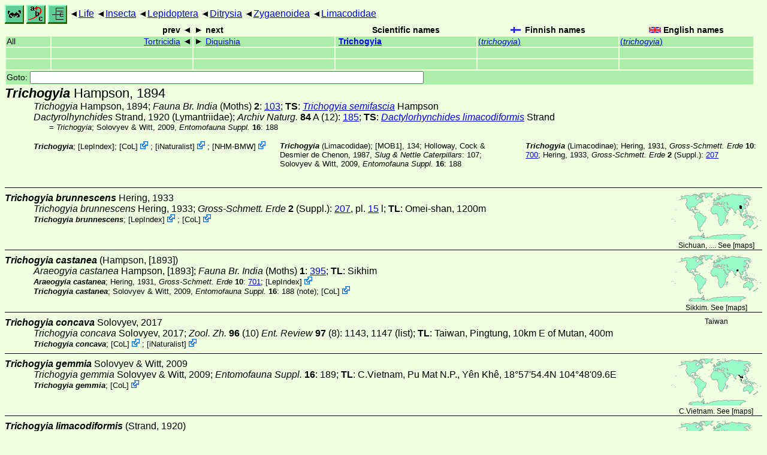

--- FILE ---
content_type: text/html
request_url: https://ftp.funet.fi/index/Tree_of_life/insecta/lepidoptera/ditrysia/zygaenoidea/limacodidae/trichogyia/
body_size: 24600
content:
<!DOCTYPE html><html><head><title>Trichogyia</title>
<link rel="stylesheet" href="../../../../../../life.css" type="text/css">
<!-- Generated by index-css.pl -->
<base target="_top">
<meta charset="utf-8"/></head><body>
<noscript><style>.js {display:none;}</style></noscript>
<div class=NAVBAR>
<a href="../../../../../../intro.html"><img src="../../../../../../icons/home.gif" alt="[HOME]"></a>
<a href="../../../../../../warp/index.html"><img src="../../../../../../icons/warp.gif" alt="[INDEXES]"></a>
<a href="../../../../../../tree.html?find=trichogyia:Hampson" target="tree_life"><img class="js" src="../../../../../../icons/phylo.png" alt="[TREE]"></a>
<span class=up><a href="../../../../../../">Life</a></span>
<span class=up><a href="../../../../../">Insecta</a></span>
<span class=up><a href="../../../../">Lepidoptera</a></span>
<span class=up><a href="../../../">Ditrysia</a></span>
<span class=up><a href="../../">Zygaenoidea</a></span>
<span class=up><a href="../">Limacodidae</a></span>
</div>
<form action="/cgi-bin/life/goto"><table class=NAVIGATION><tr><th></th><th class=prev><span>prev</span></th>
<th class=next><span>next</span></th>
<th>Scientific names</TH>
<th><span class=fiflag>Finnish names</span></th>
<th><span class=gbflag>English names</span></th>
</tr>
<tr><td>All</td>
<td class=prev><span><a href="../tortricidia">Tortricidia</a></span></td>
<td class=next><span><a href="../../chrysopolomidae/diquishia">Diquishia</a></span></td>
<td>&nbsp;<b><a href="../../../../../../warp/lepidoptera-22-list.html#trichogyia">Trichogyia</a></b>
</td>
<td><a href="../../../../../../warp/lepidoptera-17-Finnish-list.html#trichogyia">(<i>trichogyia</i>)</a></td>
<td><a href="../../../../../../warp/lepidoptera-17-English-list.html#trichogyia">(<i>trichogyia</i>)</a></td></tr>
<tr><td>&nbsp;</td>
<td class=prev></td>
<td class=next></td>
<td>&nbsp;</td>
<td></td>
<td></td></tr>
<tr><td>&nbsp;</td>
<td class=prev></td>
<td class=next></td>
<td>&nbsp;</td>
<td></td>
<td></td></tr>
<tr><td colspan=6><label>Goto: <input name=taxon size=80></label></td></tr>
</table>
</form>
<div class=PH><div class="TN" id="Trichogyia"><span class=TN><i>Trichogyia</i> Hampson, 1894</span>

<div class=NAMES>
<ul class="SN">
<li><i>Trichogyia</i> Hampson, 1894; <a href="#12399"><i>Fauna Br. India </i>(Moths) <b>2</b></a>: <a href="https://archive.org/stream/moths02hamp#page/103/mode/1up">103</a>; <b>TS</b>: <a href="./#semifascia"><i>Trichogyia semifascia</i></a> Hampson
<li><i>Dactyrolhynchides</i> Strand, 1920 (Lymantriidae); <a href="#29568"><i>Archiv Naturg. </i><b>84</b> A (12)</a>: <a href="https://archive.org/stream/archivfurgeschic8412berl#page/185/mode/1up">185</a>; <b>TS</b>: <a href="./#limacodiformis"><i>Dactylorhynchides limacodiformis</i></a> Strand
<ul class="SENSU">
<li>= <i>Trichogyia</i>; Solovyev & Witt, 2009, <a href="#28328"><i> Entomofauna Suppl. </i><b>16</b></a>: 188
</ul>
</ul>
</div>
<div class=MENTIONS>
<ul class="LR">
<li><i>Trichogyia</i>;  [<a href="#R2">LepIndex</a>]; <span class="ext"> [<a href="#R3">CoL</a>] <a href='https://www.catalogueoflife.org/data/taxon/92PQP'></a></span> ; <span class="ext"> [<a href="#R4">iNaturalist</a>] <a href='https://www.inaturalist.org/taxa/910908'></a></span> ; <span class="ext"> [<a href="#R5">NHM-BMW</a>] <a href='https://data.nhm.ac.uk/dataset/buttmoth/resource/c1727662-2d1e-426f-818c-d144552a747c/record/29623'></a></span> 
<li><i>Trichogyia</i> (Limacodidae); <a href="#14163">[MOB1]</a>, 134; Holloway, Cock & Desmier de Chenon, 1987, <a href="#14181"><i>Slug & Nettle Caterpillars</i></a>: 107; Solovyev & Witt, 2009, <a href="#28328"><i> Entomofauna Suppl. </i><b>16</b></a>: 188
<li><i>Trichogyia</i> (Limacodinae); Hering, 1931, <a href="#27243"><i>Gross-Schmett. Erde </i><b>10</b></a>: <a href="https://archive.org/stream/diegrossschmette10seit#page/700/mode/1up">700</a>; Hering, 1933, <a href="#27247"><i>Gross-Schmett. Erde </i><b>2</b> (Suppl.)</a>: <a href="https://archive.org/stream/diegrossschmette02seit_0#page/n222/mode/1up">207</a>
</ul>
</div></div>
</div><ul class=SP>
<li>
<div class="TN" id="brunnescens"><span class=TN><i>Trichogyia brunnescens</i> Hering, 1933</span><span class=MAP><img src="../../../../../../maps/map/_-1gyxH_.gif" alt=""> 
Sichuan, .... See [<a href="#R6">maps</a>]</span>


<div class=NAMES>
<ul class="SN">
<li><i>Trichogyia brunnescens</i> Hering, 1933; <a href="#27247"><i>Gross-Schmett. Erde </i><b>2</b> (Suppl.)</a>: <a href="https://archive.org/stream/diegrossschmette02seit_0#page/n222/mode/1up">207</a>,  pl. <a href="https://archive.org/stream/diegrossschmette02seit_0#page/15/mode/1up">15</a> l; <b>TL</b>: Omei-shan, 1200m
</ul>
</div>
<div class=MENTIONS>
<ul class="LR">
<li><i>Trichogyia brunnescens</i>; <span class="ext"> [<a href="#R2">LepIndex</a>] <a href='http://www.nhm.ac.uk/our-science/data/lepindex/detail/?taxonno=77851'></a></span> ; <span class="ext"> [<a href="#R3">CoL</a>] <a href='https://www.catalogueoflife.org/data/taxon/58D4R'></a></span> 
</ul>
</div></div>
<li>
<div class="TN" id="castanea"><span class=TN><i>Trichogyia castanea</i> (Hampson, [1893])</span><span class=MAP><img src="../../../../../../maps/map/_-4CNM.gif" alt=""> 
Sikkim. See [<a href="#R6">maps</a>]</span>


<div class=NAMES>
<ul class="SN">
<li><i>Araeogyia castanea</i> Hampson, [1893]; <a href="#12398"><i>Fauna Br. India </i>(Moths) <b>1</b></a>: <a href="https://archive.org/stream/moths01hamp#page/395/mode/1up">395</a>; <b>TL</b>: Sikhim
</ul>
</div>
<div class=MENTIONS>
<ul class="LR">
<li><i>Araeogyia castanea</i>; Hering, 1931, <a href="#27243"><i>Gross-Schmett. Erde </i><b>10</b></a>: <a href="https://archive.org/stream/diegrossschmette10seit#page/701/mode/1up">701</a>; <span class="ext"> [<a href="#R2">LepIndex</a>] <a href='http://www.nhm.ac.uk/our-science/data/lepindex/detail/?taxonno=75977'></a></span> 
<li><i>Trichogyia castanea</i>; Solovyev & Witt, 2009, <a href="#28328"><i> Entomofauna Suppl. </i><b>16</b></a>: 188 (note); <span class="ext"> [<a href="#R3">CoL</a>] <a href='https://www.catalogueoflife.org/data/taxon/9BXWR'></a></span> 
</ul>
</div></div>
<li>
<div class="TN" id="concava"><span class=TN><i>Trichogyia concava</i> Solovyev, 2017</span><span class=MAP> Taiwan</span>


<div class=NAMES>
<ul class="SN">
<li><i>Trichogyia concava</i> Solovyev, 2017; <a href="#28319"><i>Zool. Zh. </i><b>96</b> (10)</a> <i>Ent. Review </i><b>97</b> (8): 1143, 1147 (list); <b>TL</b>: Taiwan, Pingtung, 10km E of Mutan, 400m
</ul>
</div>
<div class=MENTIONS>
<ul class="LR">
<li><i>Trichogyia concava</i>; <span class="ext"> [<a href="#R3">CoL</a>] <a href='https://www.catalogueoflife.org/data/taxon/9BWZ9'></a></span> ; <span class="ext"> [<a href="#R4">iNaturalist</a>] <a href='https://www.inaturalist.org/taxa/1345882'></a></span> 
</ul>
</div></div>
<li>
<div class="TN" id="gemmia"><span class=TN><i>Trichogyia gemmia</i> Solovyev & Witt, 2009</span><span class=MAP><img src="../../../../../../maps/map/_-4QFaj.gif" alt=""> 
C.Vietnam. See [<a href="#R6">maps</a>]</span>


<div class=NAMES>
<ul class="SN">
<li><i>Trichogyia gemmia</i> Solovyev & Witt, 2009; <a href="#28328"><i> Entomofauna Suppl. </i><b>16</b></a>: 189; <b>TL</b>: C.Vietnam, Pu Mat N.P., Yên Khê, 18°57'54.4N 104°48'09.6E
</ul>
</div>
<div class=MENTIONS>
<ul class="LR">
<li><i>Trichogyia gemmia</i>; <span class="ext"> [<a href="#R3">CoL</a>] <a href='https://www.catalogueoflife.org/data/taxon/9BXRN'></a></span> 
</ul>
</div></div>
<li>
<div class="TN" id="limacodiformis"><span class=TN><i>Trichogyia limacodiformis</i> (Strand, 1920)</span><span class=MAP><img src="../../../../../../maps/map/_-BYoa.gif" alt=""> 
Sri Lanka. See [<a href="#R6">maps</a>]</span>


<div class=NAMES>
<ul class="SN">
<li><i>Dactylorhynchides limacodiformis</i> Strand, 1920; <a href="#29568"><i>Archiv Naturg. </i><b>84</b> A (12)</a>: <a href="https://archive.org/stream/archivfurgeschic8412berl#page/185/mode/1up">185</a>; <b>TL</b>: Ceylon
</ul>
</div>
<div class=MENTIONS>
<ul class="LR">
<li><i>Dactylorhynchides rufibasale limacodiformis</i>;  
<li><i>Trichogyia limacodiformis</i>; Solovyev & Witt, 2009, <a href="#28328"><i> Entomofauna Suppl. </i><b>16</b></a>: 188 (note); Solovyev, 2017, <a href="#28319"><i>Zool. Zh. </i><b>96</b> (10)</a> <i>Ent. Review </i><b>97</b> (8): 1147 (list); <span class="ext"> [<a href="#R3">CoL</a>] <a href='https://www.catalogueoflife.org/data/taxon/9BWWC'></a></span> ; <span class="ext"> [<a href="#R4">iNaturalist</a>] <a href='https://www.inaturalist.org/taxa/1345881'></a></span> 
</ul>
</div></div>
<li>
<div class="TN" id="metamelaena"><span class=TN><i>Trichogyia metamelaena</i> Hampson, 1897</span><span class=MAP><img src="../../../../../../maps/map/_-4CNM.gif" alt=""> 
Sikkim. See [<a href="#R6">maps</a>]</span>


<div class=NAMES>
<ul class="SN">
<li><i>Trichogyia metamelaena</i> Hampson, 1897; <a href="#12406"><i>J. Bombay nat. Hist. Soc. </i><b>11</b></a> (2): <a href="https://archive.org/stream/journalofbombayn11189798bomb#page/293/mode/1up">293</a>; <b>TL</b>: Sikhim
</ul>
</div>
<div class=MENTIONS>
<ul class="LR">
<li><i>Trichogyia metamelaena</i>; Hering, 1931, <a href="#27243"><i>Gross-Schmett. Erde </i><b>10</b></a>: <a href="https://archive.org/stream/diegrossschmette10seit#page/700/mode/1up">700</a>; <span class="ext"> [<a href="#R2">LepIndex</a>] <a href='http://www.nhm.ac.uk/our-science/data/lepindex/detail/?taxonno=77855'></a></span> ; <span class="ext"> [<a href="#R3">CoL</a>] <a href='https://www.catalogueoflife.org/data/taxon/58D4V'></a></span> 
</ul>
</div></div>
<li>
<div class="TN" id="microleon"><span class=TN><i>Trichogyia microleon</i> Hering, 1931</span><span class=MAP><img src="../../../../../../maps/map/_-9eBy.gif" alt=""> 
Khasis. See [<a href="#R6">maps</a>]</span>


<div class=NAMES>
<ul class="SN">
<li><i>Trichogyia microleon</i> Hering, 1931; <a href="#27243"><i>Gross-Schmett. Erde </i><b>10</b></a>: <a href="https://archive.org/stream/diegrossschmette10seit#page/700/mode/1up">700</a>,  pl. <a href="https://archive.org/stream/diegrossschmette10seit_0#page/88/mode/1up">88</a> a; <b>TL</b>: Khasis
</ul>
</div>
<div class=MENTIONS>
<ul class="LR">
<li><i>Trichogyia microleon</i>; <span class="ext"> [<a href="#R2">LepIndex</a>] <a href='http://www.nhm.ac.uk/our-science/data/lepindex/detail/?taxonno=77857'></a></span> ; <span class="ext"> [<a href="#R3">CoL</a>] <a href='https://www.catalogueoflife.org/data/taxon/58D4X'></a></span> 
</ul>
</div></div>
<li>
<div class="TN" id="minuta"><span class=TN><i>Trichogyia minuta</i> Rothschild, 1915</span><span class=MAP><img src="../../../../../../maps/map/_--19rr.gif" alt=""> 
New Guinea. See [<a href="#R6">maps</a>]</span>


<div class=NAMES>
<ul class="SN">
<li><i>Trichogyia minuta</i> Rothschild, 1915; <a href="#25757">in Rothschild & Durrant,<i> Lep. B.O.U. Exp. New Guinea</i></a>: <a href="https://archive.org/stream/lepidopteraofbri00roth#page/106/mode/1up">106</a>; <b>TL</b>: Base Camp
</ul>
</div>
<div class=MENTIONS>
<ul class="LR">
<li><i>Trichogyia minuta</i>; <span class="ext"> [<a href="#R2">LepIndex</a>] <a href='http://www.nhm.ac.uk/our-science/data/lepindex/detail/?taxonno=77858'></a></span> ; <span class="ext"> [<a href="#R3">CoL</a>] <a href='https://www.catalogueoflife.org/data/taxon/58D4Y'></a></span> 
</ul>
</div></div>
<li>
<div class="TN" id="nigrimargo"><span class=TN><i>Trichogyia nigrimargo</i> Hering, 1931</span><span class=MAP><img src="../../../../../../maps/map/_-9eBy.gif" alt=""> 
Khasis. See [<a href="#R6">maps</a>]</span>


<div class=NAMES>
<ul class="SN">
<li><i>Trichogyia nigrimargo</i> Hering, 1931; <a href="#27243"><i>Gross-Schmett. Erde </i><b>10</b></a>: <a href="https://archive.org/stream/diegrossschmette10seit#page/701/mode/1up">701</a>,  pl. <a href="https://archive.org/stream/diegrossschmette10seit_0#page/88/mode/1up">88</a> a; <b>TL</b>: Khasis
</ul>
</div>
<div class=MENTIONS>
<ul class="LR">
<li><i>Trichogyia nigrimargo</i>; <span class="ext"> [<a href="#R2">LepIndex</a>] <a href='http://www.nhm.ac.uk/our-science/data/lepindex/detail/?taxonno=77859'></a></span> ; <span class="ext"> [<a href="#R3">CoL</a>] <a href='https://www.catalogueoflife.org/data/taxon/58D4Z'></a></span> 
</ul>
</div></div>
<li>
<div class="TN" id="rufibasale"><span class=TN><i>Trichogyia rufibasale</i> (Hampson, 1896)</span><span class=MAP><img src="../../../../../../maps/map/_-2iTT-x.gif" alt=""> 
N.India, S.China, Taiwan. See [<a href="#R6">maps</a>]</span>


<div class=NAMES>
<ul class="SN">
<li><i>Ceratonema rufibasale</i> Hampson, 1896; <a href="#12404"><i>Fauna Br. India </i>(Moths) <b>4</b></a>: <a href="https://archive.org/stream/moths04hamp#page/485/mode/1up">485</a>; <b>TL</b>: Khasis
</ul>
</div>
<div class=MENTIONS>
<ul class="LR">
<li><i>Ceratonema rufibasale</i>; Hering, 1931, <a href="#27243"><i>Gross-Schmett. Erde </i><b>10</b></a>: <a href="https://archive.org/stream/diegrossschmette10seit#page/699/mode/1up">699</a>,  pl. <a href="https://archive.org/stream/diegrossschmette10seit_0#page/87/mode/1up">87</a> d; <span class="ext"> [<a href="#R2">LepIndex</a>] <a href='http://www.nhm.ac.uk/our-science/data/lepindex/detail/?taxonno=76110'></a></span> 
<li><i>Trichogyia rufibasale</i>; Solovyev & Witt, 2009, <a href="#28328"><i> Entomofauna Suppl. </i><b>16</b></a>: 188 (note); <span class="ext"> [<a href="#R3">CoL</a>] <a href='https://www.catalogueoflife.org/data/taxon/9B3RV'></a></span> 
</ul>
</div></div>
<li>
<div class="TN" id="semifascia"><span class=TN><i>Trichogyia semifascia</i> Hampson, 1894</span><span class=MAP><img src="../../../../../../maps/map/_-2urnq-AdJ.gif" alt=""> 
NE.Himalaya, Bhutan, Burma, Sundaland. See [<a href="#R6">maps</a>]</span>


<div class=NAMES>
<ul class="SN">
<li><i>Trichogyia semifascia</i> Hampson, 1894; <a href="#12399"><i>Fauna Br. India </i>(Moths) <b>2</b></a>: <a href="https://archive.org/stream/moths02hamp#page/103/mode/1up">103</a>; <b>TL</b>: Tenasserim
<li><i>Ceratonema albidivisum</i> Hampson, 1900; <a href="#12418"><i>J. Bombay nat. Hist. Soc. </i><b>13</b></a> (2): <a href="https://archive.org/stream/journalofbombayn13190001bomb#page/232/mode/1up">232</a>; <b>TL</b>: Sikhim, 1800'
<ul class="SENSU">
<li>= <i></i>; <a href="#14163">[MOB1]</a>, 135; Holloway, Cock & Desmier de Chenon, 1987, <a href="#14181"><i>Slug & Nettle Caterpillars</i></a>: 107; Solovyev & Witt, 2009, <a href="#28328"><i> Entomofauna Suppl. </i><b>16</b></a>: 188 (note); Irungbam, Chib & Solovyev, 2017, <a href="#14975"><i> J. Threatened Taxa </i><b>9</b> (2)</a>: 9811
</ul>
</ul>
</div>
<div class=MENTIONS>
<ul class="LR">
<li><i>Ceratonema albidivisum</i>; Hering, 1931, <a href="#27243"><i>Gross-Schmett. Erde </i><b>10</b></a>: <a href="https://archive.org/stream/diegrossschmette10seit#page/699/mode/1up">699</a>,  pl. <a href="https://archive.org/stream/diegrossschmette10seit_0#page/87/mode/1up">87</a> d; <span class="ext"> [<a href="#R2">LepIndex</a>] <a href='http://www.nhm.ac.uk/our-science/data/lepindex/detail/?taxonno=76095'></a></span> 
<li><i>Trichogyia semifascia</i>; Hering, 1931, <a href="#27243"><i>Gross-Schmett. Erde </i><b>10</b></a>: <a href="https://archive.org/stream/diegrossschmette10seit#page/700/mode/1up">700</a>,  pl. <a href="https://archive.org/stream/diegrossschmette10seit_0#page/88/mode/1up">88</a> a; <a href="#14163">[MOB1]</a>, 135,  pl. 8; Holloway, Cock & Desmier de Chenon, 1987, <a href="#14181"><i>Slug & Nettle Caterpillars</i></a>: 107; Solovyev & Witt, 2009, <a href="#28328"><i> Entomofauna Suppl. </i><b>16</b></a>: 188 (note); Irungbam, Chib & Solovyev, 2017, <a href="#14975"><i> J. Threatened Taxa </i><b>9</b> (2)</a>: 9811; <span class="ext"> [<a href="#R2">LepIndex</a>] <a href='http://www.nhm.ac.uk/our-science/data/lepindex/detail/?taxonno=77860'></a></span> ; <span class="ext"> [<a href="#R3">CoL</a>] <a href='https://www.catalogueoflife.org/data/taxon/58D52'></a></span> ; <span class="ext"> [<a href="#R4">iNaturalist</a>] <a href='https://www.inaturalist.org/taxa/910907'></a></span> ; <span class="ext"> [<a href="#R7">MOB</a>] <a href='https://www.mothsofborneo.com/part-1/limacodidae/limacodidae-40-1.php'></a></span> 
</ul>
</div></div>
<p><b>Larva</b> on
<i><a href="../../../../../../plants/magnoliophyta/magnoliophytina/magnoliopsida/rubiaceae/coffea#Coffea">Coffea</a> </i>,
<i>Lagerstroemia </i>,
<i><a href="../../../../../../plants/magnoliophyta/magnoliophytina/magnoliopsida/sterculiaceae/theobroma#Theobroma">Theobroma</a> </i> <a href="#14163">[MOB1]</a>, 136</p>
</ul>
<br><hr><div class=GROUP><b>Unmatched external taxa</b>
<ul class="LR">
<li><i>Trichogyia metaphaeana</i>; <span class="ext"> [<a href="#R2">LepIndex</a>] <a href='http://www.nhm.ac.uk/our-science/data/lepindex/detail/?taxonno=77856'></a></span> ; <span class="ext"> [<a href="#R3">CoL</a>] <a href='https://www.catalogueoflife.org/data/taxon/58D4W'></a></span> 
</ul>
</div>
<br><hr>
<p class=NOTE>18.9.2021 (11)</p><div><em>References:</em><ul class=RL>
<li id="R3">[CoL] Catalogue of Life<br>
Bánki, O., Roskov, Y., Döring, M., Ower, G., Hernández Robles, D. R., Plata Corredor, C. A., Stjernegaard Jeppesen, T., Örn, A., Vandepitte, L., Hobern, D., Schalk, P., DeWalt, R. E., Ma, K., Miller, J., Orrell, T., Aalbu, R., Abbott, J., Adlard, R., Aedo, C., et al. (2024). Catalogue of Life Checklist (Version 2024-03-26);  <a href="https://doi.org/10.48580/dfz8d">https://doi.org/10.48580/dfz8d</a>
<li id="R2">[LepIndex] Global Lepidoptera Index<br>
Beccaloni, G., Scoble, M., Kitching, I., Simonsen, T., Robinson, G., Pitkin, B., Hine, A., Lyal, C., Ollerenshaw, J., Wing, P., & Hobern, D. (2024). Global Lepidoptera Index. In O. Bánki, Y. Roskov, M. Döring, G. Ower, D. R. Hernández Robles, C. A. Plata Corredor, T. Stjernegaard Jeppesen, A. Örn, L. Vandepitte, D. Hobern, P. Schalk, R. E. DeWalt, K. Ma, J. Miller, T. Orrell, R. Aalbu, J. Abbott, R. Adlard, C. Aedo, et al., Catalogue of Life Checklist (1.1.24.106);  <a href="https://doi.org/10.48580/dg4lg-49xk">https://doi.org/10.48580/dg4lg-49xk</a>
<li id="R7">[MOB] Holloway & Barlow<br>
Online version of;  <a href="http://www.mothsofborneo.com/">Moths of Borneo</a>
<li id="R5">[NHM-BMW] Natural History Museum<br>
Butterflies and Moths of the World;  <a href="http://www.nhm.ac.uk/research-curation/research/projects/butmoth/search/">Generic Names and their Type-species</a>
<li id="R1">[ZOBODAT] Oberösterreichische Landesmuseum<br>
 <a href="http://www.landesmuseum.at/">OÖ. Landesmuseum</a>;  <a href="http://www.zobodat.at/publikation_series.php">ZOBODAT - Literatur</a>
<li id="R4">[iNaturalist] <br>
 <a href="https://www.inaturalist.org">iNaturalist</a>
<li id="R6">[maps] <br>
<strong>Warning!</strong> The maps are automatically generated from the textual information, and the process does not always produce acceptable result;  <a href="../../../../../../about-maps.html">See about maps for more info.</a>
</ul></div>
<br><hr>
<div><em>Some related literature:</em>
<ul class=RL>
<li id="12398">Hampson, [1893]<br>
The Fauna of British India, including Ceylon and Burma 1
<i>Fauna Br. India </i>(Moths) <b>1</b>
: <a href="https://archive.org/stream/moths01hamp#page/n10/mode/1up">v</a>-xxii, 
: <a href="https://archive.org/stream/moths01hamp#page/n28/mode/1up">1</a>-527
<li id="12399">Hampson, 1894<br>
The Fauna of British India, including Ceylon and Burma
<i>Fauna Br. India </i>(Moths) <b>2</b>
: <a href="https://archive.org/stream/moths02hamp#page/n10/mode/1up">v</a>-xxii, 
: <a href="https://archive.org/stream/moths02hamp#page/n28/mode/1up">1</a>-609
<li id="12404">Hampson, 1896<br>
The Fauna of British India, including Ceylon and Burma
<i>Fauna Br. India </i>(Moths) <b>4</b>
: <a href="https://archive.org/stream/moths04hamp#page/n12/mode/1up">ix</a>-xxviii, 
: <a href="https://archive.org/stream/moths04hamp#page/n32/mode/1up">1</a>-594
<li id="12406">Hampson, 1897<br>
The moths of India. Supplementary paper to the volumes in "The fauna of British India". Part I-II
<i>J. Bombay nat. Hist. Soc. </i><b>11</b>
 (2): <a href="https://archive.org/stream/journalofbombayn11189798bomb#page/277/mode/1up">277</a>-297,  pl. <a href="https://archive.org/stream/journalofbombayn11189798bomb#page/n368/mode/1up">A</a> (1897), 
 (3): <a href="https://archive.org/stream/journalofbombayn11189798bomb#page/438/mode/1up">438</a>-662 (1898), 
 (4): <a href="https://archive.org/stream/journalofbombayn11189798bomb#page/698/mode/1up">698</a>-724 (1898)
<li id="12418">Hampson, 1900<br>
The moths of India. Supplementary paper to the volumes in "The fauna of Britis India". Series II. Part I-IV
<i>J. Bombay nat. Hist. Soc. </i><b>13</b>
 (1): <a href="https://archive.org/stream/journalofbombayn13190001bomb#page/37/mode/1up">37</a>-51,  pl. <a href="https://archive.org/stream/journalofbombayn13190001bomb#page/n84/mode/1up">B</a> (1900), 
 (2): <a href="https://archive.org/stream/journalofbombayn13190001bomb#page/223/mode/1up">223</a>-235 (1900), 
 (3): <a href="https://archive.org/stream/journalofbombayn13190001bomb#page/499/mode/1up">499</a>-520 (1901), 
 (4): <a href="https://archive.org/stream/journalofbombayn13190001bomb#page/571/mode/1up">571</a>-591 (1901)
<li id="14163">[MOB1]; Holloway, 1986<br>
Moths of Borneo 1. The Moths of Borneo: Key to Families Cossidae, Metarbelidae, Ratardidae, Dudgeoneidae, Epipyropinae and Limacodidae
<a href="http://www.mothsofborneo.com/part-1/"><i>Malay Nat. J. </i><b>40</b></a>
: 1-166
<li id="14181">Holloway, Cock & Desmier de Chenon, 1987<br>
in Cock, Godfray & Holloway, Systematic account of South-east Asian pest Limacodiae
<i>Slug & Nettle Caterpillars</i>
: 15-117
<li id="14975">Irungbam, Chib & Solovyev, 2017<br>
Moths of the family Limacodidae Duponchel, 1845 (Lepidoptera: Zygaenoidea) from Bhutan with six new generic and 12 new species records
<a href="https://doi.org/10.11609/jott.2443.9.2.9795-9813"><i>J. Threatened Taxa </i><b>9</b> (2)</a>
: 9795-9813
<li id="25757">Rothschild, 1915<br>
Lepidoptera of the British Ornithologists' Union and Wollaston Expeditions in the Snow Mountains, Southern Dutch New Guinea
in Rothschild & Durrant,<i> Lep. B.O.U. Exp. New Guinea</i>
: <a href="https://archive.org/stream/lepidopteraofbri00roth#page/1/mode/1up">1</a>-146, 
: <a href="https://archive.org/stream/lepidopteraofbri00roth#page/147/mode/1up">147</a>-148, 
: <a href="https://archive.org/stream/lepidopteraofbri00roth#page/149/mode/1up">149</a>-162, 
: <a href="https://archive.org/stream/lepidopteraofbri00roth#page/163/mode/1up">163</a>-168, 
: <a href="https://archive.org/stream/lepidopteraofbri00roth#page/169/mode/1up">169</a>-182, 
:  pl. <a href="https://archive.org/stream/lepidopteraofbri00roth#page/n190/mode/1up">1</a>-2
<li id="27243">Hering in Seitz, 1931<br>
Die Indo-Australischen Spinner und Schwärmer
<i>Gross-Schmett. Erde </i><b>10</b>
: <a href="https://archive.org/stream/diegrossschmette10seit#page/1/mode/1up">1</a>-909,  pl. <a href="https://archive.org/stream/diegrossschmette10seit_0#page/1/mode/1up">1</a>-100
<li id="27247">Hering in Seitz, 1933<br>
Die Palaearktischen Spinner und Schwärmer. Supplement
<i>Gross-Schmett. Erde </i><b>2</b> (Suppl.)
: <a href="https://archive.org/stream/diegrossschmette02seit_0#page/n16/mode/1up">1</a>-315,  pl. <a href="https://archive.org/stream/diegrossschmette02seit_0#page/1/mode/1up">1</a>-16
<li id="28319">Solovyev, 2017<br>
Limacodid moths (Lepidoptera, Limacodidae) of Taiwan, with descriptions of six new species
<i>Zool. Zh. </i><b>96</b> (10)
: 1204-1212, 
 <i>Ent. Review </i><b>97</b> (8): 1140-1148
<li id="28328">Solovyev & Witt, 2009<br>
The Limacodidae of Vietnam
<a href="https://www.zobodat.at/pdf/ENTS_S16_0001-0331.pdf"><i>Entomofauna Suppl. </i><b>16</b></a>
: 33-229
<li id="29568">Strand, 1920<br>
H. Sauter's Formosa-ausbeute: <i>Noctuidae II Nebst nachträgen zu den familien </i>Arctiidae<i>, </i>Lymantriidae<i>, </i>Notodontidae<i>, </i>Geometridae<i>, </i>Thyrididae<i>, </i>Pyralidae<i>, </i>Tortricidae<i>, </i>Gelechiidae<i> und </i>Oecophoridae_
<i>Archiv Naturg. </i><b>84</b> A (12)
: <a href="https://archive.org/stream/archivfurgeschic8412berl#page/102/mode/1up">102</a>-197
</ul></div>

<br>
<hr><p class=ENDNOTE>If you have corrections, comments or
 information to add into these pages, just send mail to
<a href="/cgi-bin/life/mail/moth/iki/fi/lolf2007?2k@h8d.pzme-3ri.org">Markku Savela</a><br>
Keep in mind that the taxonomic information is copied from various sources,  and may include many inaccuracies. Expert help is welcome.
</body></html>
